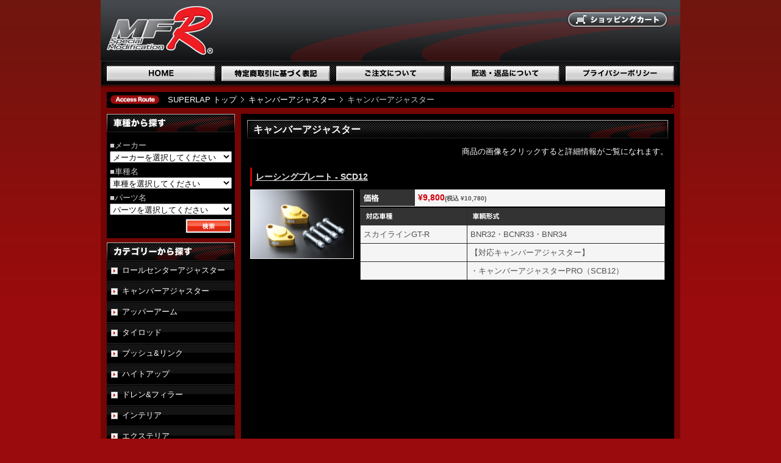

--- FILE ---
content_type: text/html; charset=UTF-8
request_url: https://www.superlap.jp/item_list/11/
body_size: 15302
content:
<!DOCTYPE html PUBLIC "-//W3C//DTD XHTML 1.0 Transitional//EN" "http://www.w3.org/TR/xhtml1/DTD/xhtml1-transitional.dtd">
<html xmlns="http://www.w3.org/1999/xhtml" xml:lang="ja" lang="ja">
<head>
<meta http-equiv="Content-Type" content="text/html; charset=utf-8" />
<meta http-equiv="Content-Script-Type" content="text/javascript" />
<title>キャンバーアジャスター - SUPERLAP - スポーツカー専用パーツブランド</title>
<meta name="keywords" content="ムーンフェイス,チューニング,サスペンション,ジオメトリー,ロールセンター,タイムアタック,ドリフト,サーキット,スーパーラップ,ゲンブ,玄武,MF-R,アーム,ジョイント,ブッシュ" />
<meta name="description" content="日本国内最高レベルのサスペンションパーツメーカー“ムーンフェイス”はジオメトリーチューニングの第一人者で理論に裏付けされた機能パーツは国内外から高い評価を受ける。オリジナルブランドMF-Rは海外でも有名" />
<link rel="stylesheet" href="https://www.moonface.co.jp/superlap/css/style.css" type="text/css" />
<link href="https://www.moonface.co.jp/superlap/css/print.css" rel="stylesheet" type="text/css" media="print" />
<link rel="shortcut icon" href="https://www.moonface.co.jp/superlap/images/favicon.ico" />
</head>
<body>
<div id="container">
<div id="header">
<h1><a href="https://www.superlap.jp/"> 国産スポーツ専用パーツブランド SUPERLAP</a></h1>
<ul>
<li id="navi1"><a href="https://www.superlap.jp/">ホーム</a></li>
<li id="navi2"><a href="https://www.superlap.jp/low_info/">特定商取引に基づく表記</a></li>
<li id="navi3"><a href="https://www.superlap.jp/conditions/">ご注文について</a></li>
<li id="navi4"><a href="https://www.superlap.jp/shipping/">配送・返品について</a></li>
<li id="navi5"><a href="https://www.superlap.jp/privacy/">プライバシーポリシー</a></li>
</ul>
<p id="headerCart"><a href="https://www.moonface.co.jp/cart.php?siteid=1">ショッピングカート</a></p>
</div>
<hr />
<ol class="pankuzu">
<li id="pankuzuHead"><a href="https://www.superlap.jp/">SUPERLAP トップ</a></li>
<li><a href="https://www.superlap.jp/item_category/52/">キャンバーアジャスター</a></li>
<li>キャンバーアジャスター</li>
</ol>
<hr /><style type="text/css">

.tax_dt{
	margin: 0 0 2px !important;
	padding-left: 95px !important;
	line-height: 26px !important;
	color: #D3000C !important;
	font-size: 14px !important;
	font-weight: bold !important;
	position: relative !important;
	background: #F5F5F5 !important;
	zoom: 1 !important;
}
.tax_span{
	width: 90px !important;
	height: 27px !important;
	line-height: 27px !important;
	text-indent: -9999px !important;
	display: block !important;
	position: absolute !important;
	top: 0 !important;
	left: 0 !important;
	background: url(http://www.superlap.jp/images/itemData_price2_normal.gif) no-repeat 0 0 !important;
}

</style>
<div id="item" class="contents">
<div id="main">
<h2><span>キャンバーアジャスター</span></h2>
<p id="itemList_top">商品の画像をクリックすると詳細情報がご覧になれます。</p>
<ul id="item_list">
<li>
<h3><a href="https://www.superlap.jp/item_detail/79/">レーシングプレート - SCD12</a></h3>
<dl>
<dt class="tax_dt"><span class="tax_span">販売価格（税込）：</span>&yen;9,800<font size="-2" color="#505050">(税込&nbsp;&yen;10,780)</font></dt>
<dd>
<table>
<tr>
<th class="searchResult_car">対応車種</th>
<th class="searchResult_type">車両型式</th>
</tr>
<tr>
<td>スカイラインGT-R</td>
<td>BNR32・BCNR33・BNR34</td>
</tr>
<tr>
<td></td>
<td>【対応キャンバーアジャスター】</td>
</tr>
<tr>
<td></td>
<td>・キャンバーアジャスターPRO（SCB12）</td>
</tr>
</table>
</dd>
</dl>
<p><a href="https://www.superlap.jp/item_detail/79/"><img src="https://www.moonface.co.jp/imgdb/item_data/s79-1.jpg" alt="レーシングプレート - SCD12" title="レーシングプレート - SCD12" /></a></p>
</li>
</ul>
</div>
<hr />
<div id="sub">
<div id="subSearch_car">
<h3>車種から探す</h3>
<form name="formleft" action="https://www.superlap.jp/item_search/" method="POST">
<input type="hidden" name="mode" value="jump">
<dl>
<dt>■メーカー</dt>
<dd>
<select name="maker" id="header_maker">
<option value="">メーカーを選択してください</option>
<option label="TOYOTA" value="1">TOYOTA</option>
<option label="NISSAN" value="2">NISSAN</option>
<option label="HONDA" value="3">HONDA</option>
<option label="MITSUBISHI" value="4">MITSUBISHI</option>
<option label="SUBARU" value="5">SUBARU</option>
<option label="MAZDA" value="6">MAZDA</option>
<option label="SUZUKI" value="7">SUZUKI</option>
<option label="汎用" value="8">汎用</option>
</select>
</dd>
<dt>■車種名</dt>
<dd>
<select name="types" id="header_types">
<option value="">車種を選択してください</option>
<option label="TOYOTA 汎用" value="53">TOYOTA 汎用</option>
<option label="NISSAN 汎用" value="60">NISSAN 汎用</option>
<option label="HONDA 汎用" value="64">HONDA 汎用</option>
<option label="MITSUBISHI 汎用" value="72">MITSUBISHI 汎用</option>
<option label="SUBARU 汎用" value="74">SUBARU 汎用</option>
<option label="MAZDA 汎用" value="78">MAZDA 汎用</option>
<option label="SUZUKI 汎用" value="80">SUZUKI 汎用</option>
<option label="180SX" value="55">180SX</option>
<option label="汎用" value="35">汎用</option>
<option label="86" value="144">86</option>
<option label="BRZ" value="143">BRZ</option>
<option label="CR-Z" value="139">CR-Z</option>
<option label="GT-R" value="58">GT-R</option>
<option label="MR-S" value="2">MR-S</option>
<option label="RX-7" value="76">RX-7</option>
<option label="RX-8" value="77">RX-8</option>
<option label="S2000" value="63">S2000</option>
<option label="アコード" value="62">アコード</option>
<option label="アルテッツア" value="46">アルテッツア</option>
<option label="インテグラ" value="5">インテグラ</option>
<option label="インプレッサ" value="73">インプレッサ</option>
<option label="クレスタ" value="50">クレスタ</option>
<option label="コルト" value="141">コルト</option>
<option label="シビック" value="6">シビック</option>
<option label="シルビア" value="54">シルビア</option>
<option label="スイフトスポーツ" value="79">スイフトスポーツ</option>
<option label="スカイライン" value="56">スカイライン</option>
<option label="スカイラインGT-R" value="57">スカイラインGT-R</option>
<option label="スープラ" value="51">スープラ</option>
<option label="ソアラ" value="52">ソアラ</option>
<option label="チェイサー" value="49">チェイサー</option>
<option label="フィットRS" value="45">フィットRS</option>
<option label="フェアレディZ" value="59">フェアレディZ</option>
<option label="マークII" value="47">マークII</option>
<option label="マークII系" value="48">マークII系</option>
<option label="マーチ15SR-A" value="3">マーチ15SR-A</option>
<option label="ランサーEVO IV" value="65">ランサーEVO IV</option>
<option label="ランサーEVO IX" value="70">ランサーEVO IX</option>
<option label="ランサーEVO V" value="66">ランサーEVO V</option>
<option label="ランサーEVO VI" value="67">ランサーEVO VI</option>
<option label="ランサーEVO VII" value="68">ランサーEVO VII</option>
<option label="ランサーEVO VIII" value="69">ランサーEVO VIII</option>
<option label="ランサーEVO X" value="71">ランサーEVO X</option>
<option label="ロードスター" value="75">ロードスター</option>
<option label="ヴィッツRS" value="1">ヴィッツRS</option>
</select>
</select>
</dd>
<dt>■パーツ名</dt>
<dd>
<select name="parts" id="header_parts">
<option value="">パーツを選択してください</option>
<option label="RCジョイント" value="3">RCジョイント</option>
<option label="キャンバーアジャスター" value="11">キャンバーアジャスター</option>
<option label="LAアダプター" value="32">LAアダプター</option>
<option label="タイロッド" value="5">タイロッド</option>
<option label="タイロッドエンド" value="6">タイロッドエンド</option>
<option label="ハードスタビリンクブッシュ" value="38">ハードスタビリンクブッシュ</option>
<option label="ショートスタビリンク" value="123">ショートスタビリンク</option>
<option label="アジャスタブルスタビリンク" value="124">アジャスタブルスタビリンク</option>
<option label="ハイトアップブロック" value="67">ハイトアップブロック</option>
<option label="ハイトアップスペーサー" value="68">ハイトアップスペーサー</option>
<option label="ドレン&amp;フィラーボルト" value="72">ドレン&amp;フィラーボルト</option>
<option label="チタンシフトノブ" value="42">チタンシフトノブ</option>
<option label="トレーリングフック" value="74">トレーリングフック</option>
<option label="ハイパフォーマンスグリース" value="114">ハイパフォーマンスグリース</option>
<option label="ヒートプロテクター" value="77">ヒートプロテクター</option>
<option label="リペアダストブーツ" value="96">リペアダストブーツ</option>
<option label="ボールジョイントプーラー" value="166">ボールジョイントプーラー</option>
<option label="SST" value="29">SST</option>
<option label="のぼり" value="137">のぼり</option>
<option label="ステッカー" value="97">ステッカー</option>
</select>
</select>
</dd>
</dl>
<p><input type="image" src="https://www.moonface.co.jp/superlap/images/btn_search_off.gif" alt="検索" /></p>
</form>
</div>
<hr />
<div id="subSearch_category">
<h3>カテゴリーから探す</h3>
<ul id="nav">
<li>
<a href="https://www.superlap.jp/item_category/1/">ロールセンターアジャスター</a>
<ul>
<li><a href="https://www.superlap.jp/item_list/3/">RCジョイント</a></li>
</ul>
</li>
<li>
<a href="https://www.superlap.jp/item_category/52/">キャンバーアジャスター</a>
<ul>
<li><a href="https://www.superlap.jp/item_list/11/">キャンバーアジャスター</a></li>
</ul>
</li>
<li>
<a href="https://www.superlap.jp/item_category/37/">アッパーアーム</a>
<ul>
<li><a href="https://www.superlap.jp/item_list/32/">LAアダプター</a></li>
</ul>
</li>
<li>
<a href="https://www.superlap.jp/item_category/2/">タイロッド</a>
<ul>
<li><a href="https://www.superlap.jp/item_list/5/">タイロッド</a></li>
<li><a href="https://www.superlap.jp/item_list/6/">タイロッドエンド</a></li>
</ul>
</li>
<li>
<a href="https://www.superlap.jp/item_category/3/">ブッシュ&リンク</a>
<ul>
<li><a href="https://www.superlap.jp/item_list/38/">ハードスタビリンクブッシュ</a></li>
<li><a href="https://www.superlap.jp/item_list/123/">ショートスタビリンク</a></li>
<li><a href="https://www.superlap.jp/item_list/124/">アジャスタブルスタビリンク</a></li>
</ul>
</li>
<li>
<a href="https://www.superlap.jp/item_category/5/">ハイトアップ</a>
<ul>
<li><a href="https://www.superlap.jp/item_list/67/">ハイトアップブロック</a></li>
<li><a href="https://www.superlap.jp/item_list/68/">ハイトアップスペーサー</a></li>
</ul>
</li>
<li>
<a href="https://www.superlap.jp/item_category/41/">ドレン&フィラー</a>
<ul>
<li><a href="https://www.superlap.jp/item_list/72/">ドレン&フィラーボルト</a></li>
</ul>
</li>
<li>
<a href="https://www.superlap.jp/item_category/4/">インテリア</a>
<ul>
<li><a href="https://www.superlap.jp/item_list/42/">チタンシフトノブ</a></li>
</ul>
</li>
<li>
<a href="https://www.superlap.jp/item_category/42/">エクステリア</a>
<ul>
<li><a href="https://www.superlap.jp/item_list/74/">トレーリングフック</a></li>
</ul>
</li>
<li>
<a href="https://www.superlap.jp/item_category/7/">Other</a>
<ul>
<li><a href="https://www.superlap.jp/item_list/114/">ハイパフォーマンスグリース</a></li>
<li><a href="https://www.superlap.jp/item_list/77/">ヒートプロテクター</a></li>
<li><a href="https://www.superlap.jp/item_list/96/">リペアダストブーツ</a></li>
<li><a href="https://www.superlap.jp/item_list/166/">ボールジョイントプーラー</a></li>
<li><a href="https://www.superlap.jp/item_list/29/">SST</a></li>
<li><a href="https://www.superlap.jp/item_list/137/">のぼり</a></li>
<li><a href="https://www.superlap.jp/item_list/97/">ステッカー</a></li>
</ul>
</li>
</ul>
</div>
<hr />
<ul id="subBtn">
<li><a href="http://www.excite-webtl.jp/world/english/web/?wb_url=https://www.superlap.jp/&wb_lp=JAEN" target="_blank"><img src="https://www.moonface.co.jp/superlap/images/subBtn_oversea.gif" alt="Oversea Customer" /></a></li>
</ul>
<hr />
<ul id="subBland">
<li><a href="http://www.moonface.co.jp/" target="_blank">moonface</a></li>
<li><a href="http://www.genb.jp/" target="_blank">Genb</a></li>
<li><a href="https://www.moonface.co.jp/superlap/contact_us/">お問い合わせ</a></li>
</ul>
</div>
<hr />
<div id="toTop">
<p><a href="#header">このページのトップへ</a></p>
</div>
</div>
</div>

<hr />

<div id="footer">
  <ul>
    <li id="footerNavi1"><a href="https://www.moonface.co.jp/">ホーム</a></li>
    <li id="footerNavi2"><a href="https://www.superlap.jp/low_info/">特定商取引に基づく表記</a></li>
    <li id="footerNavi3"><a href="https://www.superlap.jp/conditions/">ご注文について</a></li>
    <li id="footerNavi4"><a href="https://www.superlap.jp/shipping/">配送・返品について</a></li>
    <li id="footerNavi5"><a href="https://www.superlap.jp/privacy/">プライバシーポリシー</a></li>
  </ul>
  <hr />
	<address>Copyright c 2004-2026 MoonFace,Inc. All Rights Reserved.</address>
</div>

<script type="text/javascript" src="https://www.moonface.co.jp/superlap/js/heightLine.js"></script>
<script type="text/javascript" src="https://www.moonface.co.jp/superlap/js/jquery.js"></script>
<script type="text/javascript" src="https://www.moonface.co.jp/superlap/js/script.js"></script>
<script type="text/javascript" src="https://www.moonface.co.jp/superlap/js/headerleft_type.js"></script>
<script type="text/javascript" src="https://www.moonface.co.jp/superlap/js/jquery.droppy.js"></script>
<script type="text/javascript" src="https://www.moonface.co.jp/superlap/js/jquery.lightbox-0.5.js"></script>
<script type='text/javascript'>
$(function() {
	$('#nav').droppy({speed: 100});
});
</script>

<script type="text/javascript">
var gaJsHost = (("https:" == document.location.protocol) ? "https://ssl." : "http://www.");
document.write(unescape("%3Cscript src='" + gaJsHost + "google-analytics.com/ga.js' type='text/javascript'%3E%3C/script%3E"));
</script>
<script type="text/javascript">
try {
var pageTracker = _gat._getTracker("UA-13231935-3");
pageTracker._trackPageview();
} catch(err) {}</script>
</body>
</html>

--- FILE ---
content_type: text/css
request_url: https://www.moonface.co.jp/superlap/css/style.css
body_size: 658
content:
@import url(styleDefault.css); /* 初期設定項目 */
@import url(styleLayout.css); /* レイアウト設定 */
@import url(styleHeader.css); /* ヘッダ */
@import url(styleFooter.css); /*フッタ */
@import url(styleSub.css); /* サブ */
@import url(styleMenu.css); /* メニュー */

@import url(stylePage.css); /* ページ */
@import url(styleIndex.css); /* トップページ */
@import url(styleCart.css); /* カート */
@import url(styleItem.css); /* 商品関連 */
@import url(styleSuperlap.css); /* スーパーラップ用 */

/*@import url(lightbox.css);  lightbox */
@import url(jquery.lightbox-0.5.css); /* lightbox */



--- FILE ---
content_type: text/css
request_url: https://www.moonface.co.jp/superlap/css/print.css
body_size: 194
content:
@import url(style.css); /* 通常スタイルシート読み込み */

/* バージョン6以下のIEにのみ適用(zoomはIE5.5 6) */
* html body {_zoom:80%}

body {
	background:none;
}

--- FILE ---
content_type: text/css
request_url: https://www.moonface.co.jp/superlap/css/styleDefault.css
body_size: 3965
content:

/*
===== site　setting ===========================
*/

body {
	font-family:sans-serif;
	font-size:13px;
	color:#FFFFFF;
	background:#990B0C url(../images/bg_body.gif) repeat-x 0 0;
}

a:link{
	color:#FFFFFF;
	text-decoration:none;
}

a:visited{
	color:#FFFFFF;
	text-decoration:none;
}

a:hover{
	color:#FFFFFF;
	text-decoration:underline;
}

a:active{
	color:#FFFFFF;
	text-decoration:underline;
}

.hissu {
	padding:1px 2px;
	line-height:1;
	color:#FFFFFF;
	font-size:10px;
	font-weight:normal;
	background:#FF0000;
}

.err {
	font-size:12px;
	color:#ff5500;
}


a:hover img{
	filter:alpha(opacity=80);
	opacity:0.8;
}


/*  
===========================================================  
 2009/12/07更新
 
 reset CSS version:1.1c
 
 
 1: basic setting
 2: link setting
 3: form setting
 4: about clearfix
===========================================================  
*/  


/*
===== 1: basic setting ===========================
*/


html {
	margin:0;
	padding:0;
}


body {
	text-align:center;
	/*font-family:'ＭＳ Ｐゴシック',Osaka,sans-serif;*/
	font-family:"MS UI Gothic","ＭＳ Ｐゴシック",Osaka,sans-serif;
	font-family:Meiryo,Osaka,'ＭＳ Ｐゴシック',sans-serif;
	/*letter-spacing:1px;*/
}

body ,div ,dl ,dt ,dd ,ul ,ol ,li ,
h1 ,h2 ,h3 ,h4 ,h5 ,h6 ,
form ,fieldset ,input ,textarea ,
table ,p ,th ,td {
	margin:0;
	padding:0;
	text-decoration: none;
	font-style:normal;
}
	
h1, h2, h3, h4, h5, h6,
div, p, pre, ul, ol, dl, dt, dd,
address, form, blockquote{
	margin:0;
	padding:0;
	display:block;
	line-height:1.8;
	font-weight:normal;
	text-align:left;
}

table {
	border-collapse:collapse;
	border-spacing:0;
	empty-cells:show;
}

th, td {
	padding:0;
	text-align:left;
	border:none;
}

hr {
	display:none;
}

ul, ol {
	list-style:none;
	text-align:justify;
	text-justify:inter-ideograph;
}

ul li,
ol li {
	list-style:none;
}

address, caption, cite, code, dfn, strong, em, th, var {
	font-weight:normal;
	font-style:normal;
}

strong {
	font-weight:bold;
}

img {
	vertical-align:bottom;
}

fieldset ,img {
	border:0;
}

select option{
	padding:0 5px;
}

p {
	text-align:justify;
	text-justify:inter-ideograph;
}

/*
===== 2: link setting ===========================
*/

a {
	cursor:pointer;
}



/*
===== 3: form setting ===========================
*/

button, fieldset, form, input, label, legend, select, textarea {   
	margin:0;   
	padding:0;   
	font-family:inherit;   
	font-size:100%;   
	font-style:inherit;   
	font-weight:inherit;   
	vertical-align:middle;   
}

select {
	padding:0;
}

input {   
	padding:0.1em;   
	line-height:1.2;   
	vertical-align:middle;   
}

textarea {
	padding:0.1em;
	line-height:1.4;
}
  
input[type="checkbox"], 
input[type="radio"] {
	vertical-align:middle;
}

input[type="submit"] {
	padding:0.1em;
}

/* --------for IE6------------------------------------------------- 


	
------------------------------------------------------------------*/  

* html input {
	padding:0.1em;
}
  
* html input.checkbox,
* html input.radio {
	vertical-align:-0.15em;
}
  
* html input.submit {
	line-height:1.2;
	padding-top:0.2em;
}
 
* html select {
	vertical-align:-0.2em;
}

/* for IE7 */
*+html input {
	padding:0.1em;
}
  
*+html input.submit {
	line-height:1.2;
	padding-top:0.2em;
}
  
*+html select {
	vertical-align:-0.2em;
}

/* for Safari3 */  
html:not(:only-child:only-child) input {
    padding:0;
    vertical-align:baseline;
}
  
html:not(:only-child:only-child) input[type="checkbox"],   
html:not(:only-child:only-child) input[type="radio"] {
	vertical-align:baseline;
}
  
html:not(:only-child:only-child) select {
    vertical-align:0.1em;
}


/*
===== 4: about clearfix ===========================
*/







--- FILE ---
content_type: text/css
request_url: https://www.moonface.co.jp/superlap/css/styleLayout.css
body_size: 2173
content:
/* ==================== レイアウト ==================== */

#container {
	margin:0 auto;
	padding-bottom:10px;
	width:950px;
	background:#740505 url(../images/header.gif) no-repeat 0 0;
}



/* ------------------------------

1: ヘッダー

------------------------------ */


#header {
	margin:0 auto 6px;
	width:950px;
	height:145px;
	position:relative;
}

/* clearfix --------------------*/
#header:after {
	content: ".";
	height: 0;
	visibility: hidden;
	display: block;
	clear: both;
}

#header { display: inline-block; }
/* Mac版IEを除外 \*/
#header { display: block; }
/* */
/* -------------------- clearfix */






/* ------------------------------

2: フッター

------------------------------ */


#footer {
	margin:0 auto 15px;
	width:950px;
	height:25px;
	color:#232323;
	clear:both;
	font-size:0;
	background:url(../images/footer.gif) no-repeat 0 0;
}

#footer address {
	text-align:right;
	font-style:normal;
}



/* ------------------------------

3: コンテンツ

------------------------------ */

.contents {
	margin:0 auto;
	width:930px;
	position:relative;
	background:url(../images/contents_back.gif) repeat-y 0 0;
}


/* clearfix --------------------*/
.contents:after {
	content: ".";
	height: 0;
	visibility: hidden;
	display: block;
	clear: both;
}

.contents { display: inline-block; }
/* Mac版IEを除外 \*/
.contents { display: block; }
/* */
/* -------------------- clearfix */



/* ------------------------------

4: メインコンテンツ

------------------------------ */

#main {
	margin:0;
	padding:10px 10px 20px;
	width:690px;
	float:right;
	/*background:#000000;*/
}


/* clearfix --------------------*/
#main:after {
	content: ".";
	height: 0;
	visibility: hidden;
	display: block;
	clear: both;
}

#main { display: inline-block; }
/* Mac版IEを除外 \*/
#main  { display: block; }
/* */
/* -------------------- clearfix */



/* ------------------------------

5: サブコンテンツ

------------------------------ */
#sub {
	padding:0 0 5px;
	width:210px;
	float:left;
	/*background:url(../images/sub_bottom.gif) no-repeat 0 100%;*/
}



#toTop {
	position: absolute;
    bottom: 0px;
    left: 240px;
}


--- FILE ---
content_type: text/css
request_url: https://www.moonface.co.jp/superlap/css/styleHeader.css
body_size: 2910
content:
@charset "shift_jis";


#header h1 {
	width:450px;
	height:100px;
	line-height:100px;
	text-indent:-9999px;
}

#header h1 a {
	width:450px;
	height:100px;
	display:block;
	font-size:0;
}


#header ul {
	padding:8px 0 0 10px;
	width:940px;
	height:37px;
	/*background:url(../images/navi.gif) no-repeat 0 0;*/
}

/* clearfix --------------------*/
#header ul:after {
	content: ".";
	height: 0;
	visibility: hidden;
	display: block;
	clear: both;
}

#header ul { display: inline-block; }
/* Mac迚�IE繧帝勁螟� \*/
#header ul { display: block; }
/* */
/* -------------------- clearfix */

#header li {
	margin-right:10px;
	width:178px;
	height:25px;
	line-height:25px;
	text-indent:-9999px;
	float:left;
	display:inline;
}

#header li a {
	width:178px;
	height:25px;
	display:block;
	font-size:0;
}


li#navi1 a:hover {
	background:url(../images/navi.gif) no-repeat 0 0;
}

li#navi2 a:hover {
	background:url(../images/navi.gif) no-repeat -188px 0;
}

li#navi3 a:hover {
	background:url(../images/navi.gif) no-repeat -376px 0;
}

li#navi4 a:hover {
	background:url(../images/navi.gif) no-repeat -564px 0;
}

li#navi5 a:hover {
	background:url(../images/navi.gif) no-repeat -752px 0;
}






#headerCart {
	width:164px;
	height:26px;
	line-height:26px;
	text-indent:-9999px;
	position:absolute;
	top:20px;
	left:766px;
}

#headerCart a {
	width:164px;
	height:26px;
	display:block;
	font-size:0;
}

/*#headerCart a:hover {
	background:url(../images/header.gif) no-repeat -596px -111px;
}*/

/** html #headerCart a:hover {
	background:url(../images/header.gif) no-repeat -574px -174px;
}

*:first-child+html #headerCart a:hover {
	background:url(../images/header.gif) no-repeat -574px -174px;
}*/




#headerCheckout {
	width:164px;
	height:26px;
	line-height:27px;
	text-indent:-9999px;
	position:absolute;
	top:60px;
	left:766px;
}

#headerCheckout a {
	width:164px;
	height:26px;
	display:block;
	font-size:0;
}

/*#headerCheckout a:hover {
	background:url(../images/header.gif) no-repeat -728px -111px;
}*/

/*
* html #headerCheckout a:hover {
	background:url(../images/header.gif) no-repeat -715px -174px;
}

*:first-child+html #headerCheckout a:hover {
	background:url(../images/header.gif) no-repeat -715px -174px;
}
*/



#navi {
	margin:0 auto;
	width:950px;
	height:55px;
}

/* clearfix --------------------*/
#navi:after {
	content: ".";
	height: 0;
	visibility: hidden;
	display: block;
	clear: both;
}

#navi { display: inline-block; }
/* Mac迚�IE繧帝勁螟� \*/
#navi { display: block; }
/* */
/* -------------------- clearfix */

#navi li {
	width:158px;
	height:55px;
	line-height:55px;
	text-indent:-9999px;
}


#navi li a {
	width:158px;
	height:55px;
	display:block;
	font-size:0;
}



















--- FILE ---
content_type: text/css
request_url: https://www.moonface.co.jp/superlap/css/styleFooter.css
body_size: 1469
content:
/* ==================== フッター ==================== */



/* ------------------------------

 フッターメニュー

------------------------------ */
#footer ul {
	margin:0 0 0 480px;
	padding:3px 0 0;
	width:470px;
}

/* clearfix --------------------*/
#footer ul:after {
	content: ".";
	height: 0;
	visibility: hidden;
	display: block;
	clear: both;
}

#footer ul { display: inline-block; }
/* Mac版IEを除外 \*/
#footer ul { display: block; }
/* */
/* -------------------- clearfix */


#footer li {
	margin:0 5px 0 0;
	height:19px;
	float:left;
	display:inline;
	line-height:19px;
	text-indent:-9999px;
}

#footer li a {
	height:19px;
	display:block;
	font-size:0;
}

#footer li#footerNavi1 ,
#footer li#footerNavi1 a {
	width:61px;
}

#footer li#footerNavi2 ,
#footer li#footerNavi2 a {
	width:117px;
}

#footer li#footerNavi3 ,
#footer li#footerNavi3 a {
	width:81px;
}

#footer li#footerNavi4 ,
#footer li#footerNavi4 a {
	width:91px;
}

#footer li#footerNavi5 ,
#footer li#footerNavi5 a {
	width:91px;
}


#footer li a:hover {
	background:#FFFFFF;
	filter:alpha(opacity=20);
	opacity:0.2;
}




/* ========== 住所 ========== */

#footerMain address {
	position:absolute;
	top:35px;
	right:38px;
	line-height:1.4;
	text-align:right;
	font-size:10px;
	color:#ffffff;
}





/* ========== copyright ========== */

#footer address {
	display:none;
}

--- FILE ---
content_type: text/css
request_url: https://www.moonface.co.jp/superlap/css/styleSub.css
body_size: 4262
content:
/* ------------------------------

 サブ

------------------------------ */





/* ========== 車種から探す ========== */

#subSearch_car {
	padding:0 0 7px;
	background:#000000;
	border-bottom:7px solid #740505;
}

#subSearch_car h3 {
	margin:0 0 12px;
	width:210px;
	height:30px;
	line-height:30px;
	text-indent:-9999px;
	background:url(../images/subSearch_car_title.gif) no-repeat 0 0;

}

#subSearch_car dl {
	margin: auto;
	width:200px;
}

#subSearch_car dt {
	color:#CDCDCD;
	line-height:1.5;
}

#subSearch_car dd {
	margin:0 0 5px;
}

#subSearch_car dd select {
	width:100%;
}

#subSearch_car p {
	margin:0 auto;
	width:200px;
	text-align:right;
}





/* ========== カテゴリーから探す ========== */

#subSearch_category {
	padding:0 0 7px;
	background:#000000;
	border-bottom:7px solid #740505;
}


#subSearch_category h3 {
	width:210px;
	height:30px;
	line-height:30px;
	text-indent:-9999px;
	background:url(../images/subSearch_category_title.gif) no-repeat 0 0;
}

#subSearch_category dt {
	min-height:34px;
	height:auto !important;
	height:34px;
	background:url(../images/subSearch_cate_list_back.gif) repeat-x 0 0;
}

#subSearch_category dt.selected {
	background:url(../images/subSearch_cate_list_back2.gif) repeat-x 0 0;
	border-right:1px solid #000000;
	border-left:1px solid #000000;
}


#subSearch_category dt a ,
#subSearch_category dt span {
	padding:0 0 0 25px;
	display:block;
	line-height:32px;
	color:#FFFFFF;
	/*text-decoration:underline;*/
	background: url(../images/list1.gif) no-repeat scroll 7px 50%;
}

#subSearch_category dt a:hover {
	/*text-decoration:none;*/
	background: url(../images/list2.gif) no-repeat scroll 10px 50%;
}

#subSearch_category dt.selected span {
	background: url(../images/list2.gif) no-repeat scroll 10px 50%;
	color:#FFFFFF;
	/*text-decoration:none;*/
}



#subSearch_category dd {
	background:#262626;
	border-right:1px solid #000000;
	border-left:1px solid #000000;
}

#subSearch_category dd a ,
#subSearch_category dd span {
	padding:0 0 0 25px;
	display:block;
	line-height:32px;
	color:#E6E6E6;
	/*text-decoration:underline;*/
	background:url(../images/list4.gif) no-repeat 14px 50%;
}

#subSearch_category dd a:hover ,
#subSearch_category dd span {
	/*text-decoration:none;*/
	background:url(../images/list3.gif) no-repeat 14px 50%;
}




/* ========== ボタン ========== */

#subBtn {
	margin:0 auto;
	padding:7px 0;
	width:210px;
	background:#000000;
	border-bottom:7px solid #740505;
}

#subBtn li {
	margin:0 auto;
	padding:0 0 5px;
	text-align:center;
	/*text-indent:-9999px;*/
}


#subBtn a:hover img {
	filter:alpha(opacity=100);
	opacity:1;
}




/*
li#subBtn_pdf {
	width:176px;
	height:41px;
	line-height:41px;
	background:url(../images/subBtn_pdf.gif) no-repeat 0 0;
}

li#subBtn_pdf a {
	width:176px;
	height:41px;
	display:block;
	font-size:0;
}

li#subBtn_pdf a:hover {
	background:url(../images/subBtn_pdf.gif) no-repeat 100% 0;
}



li#subBtn_geo {
	width:172px;
	height:90px;
	line-height:90px;
	background:url(../images/subBtn_geo.gif) no-repeat 0 0;
}

li#subBtn_geo a {
	width:172px;
	height:90px;
	display:block;
	font-size:0;
}

li#subBtn_geo a:hover {
	background:url(../images/subBtn_geo.gif) no-repeat 100% 0;
}

li#subBtn_geo2 {
	display:none;
}

li#subBtn_oversea {
	width:174px;
	height:52px;
	line-height:52px;
	background:url(../images/subBtn_oversea.gif) no-repeat 0 0;
}

li#subBtn_oversea a {
	width:174px;
	height:52px;
	display:block;
	font-size:0;
}

li#subBtn_genb {
	width:176px;
	height:80px;
	line-height:80px;
	background:url(../images/subBtn_genb.gif) no-repeat 0 0;
}

li#subBtn_genb a {
	width:176px;
	height:80px;
	display:block;
	font-size:0;
}

*/


/* ========== ブランドリンク ========== */

#subBland {
	margin:0 0 0;
	padding:7px 30px 0;
	background:#000000;
}

#subBland li a {
	width:auto;
	display:block;
	padding-left:8px;
	background:url(../images/list4.gif) no-repeat 0 50%;
}

#subBland li a:hover {
	background:url(../images/list3.gif) no-repeat 0 50%;
}






--- FILE ---
content_type: text/css
request_url: https://www.moonface.co.jp/superlap/css/styleMenu.css
body_size: 2839
content:
/* ------------------------------

 サブ

------------------------------ */





/* ========== カテゴリーから探す ========== */

#subSearch_category {
	margin-bottom:7px;
	padding:0 0 7px;
	background:#000000;
	/*border-bottom:7px solid #740505;*/
}


#subSearch_category h3 {
	width:210px;
	height:30px;
	line-height:30px;
	text-indent:-9999px;
	background:url(../images/subSearch_category_title.gif) no-repeat 0 0;
}







/* Basic code - don't modify */
 
 #nav { display: block; margin: 0; padding: 0; position: relative; }
  #nav li { display: block; list-style: none; margin: 0; padding: 0; /*float: left;*/ position: relative; }
  #nav a { display: block; }
  #nav ul { display: none; position: absolute; left: 210px; margin: 0; padding: 0; }
  * html #nav ul { line-height: 0; } /* IE6 "fix" */
  	#nav ul a { zoom: 1; } /* IE6/7 fix */
    #nav ul li { float: none; }
    #nav ul ul { top: 0; }
    
/* Essentials - configure this */

#nav ul { width: 210px; }
#nav ul ul { left: 131px; }

/* Everything else is theming */
 
#nav *:hover { background-color: none; }
/*#nav a { border-right: 1px solid white; color: white; font-size: 12px; padding: 6px; line-height: 1; }*/
  #nav li.hover a { background-color: #5E5A5A; }
  #nav ul { top: 0; }
    #nav ul li a { background-color: #5E5A5A; }

   #nav ul a { border-bottom: 1px solid white; border-right: none; opacity: 0.9; filter: alpha(opacity=90); }
/* #nav ul a { border-bottom: none; } - I also needed this for IE6/7 */





#nav li {
	min-height:34px;
	height:auto !important;
	height:34px;
	background:url(../images/subSearch_cate_list_back.gif) repeat-x 0 0;
}

#nav li { /vertical-align:top; }

#nav li.selected {
	background:url(../images/subSearch_cate_list_back2.gif) repeat-x 0 0;
	border-right:1px solid #000000;
	border-left:1px solid #000000;
}


#nav li a ,
#nav li span {
	padding:0 0 0 25px;
	display:block;
	line-height:32px;
	color:#FFFFFF;
	/*text-decoration:underline;*/
	background: url(../images/list1.gif) no-repeat scroll 7px 50%;
}

#nav li a:hover {
	/*text-decoration:none;*/
	background: url(../images/list2.gif) no-repeat scroll 10px 50%;
}

#nav li.selected span {
	background: url(../images/list2.gif) no-repeat scroll 10px 50%;
	color:#FFFFFF;
	/*text-decoration:none;*/
}







#nav li li {
	background:#262626;
	border-right:1px solid #000000;
	border-left:1px solid #000000;
}

#nav li li a ,
#nav li li span {
	padding:0 0 0 25px;
	display:block;
	line-height:32px;
	color:#E6E6E6;
	/*text-decoration:underline;*/
	background:url(../images/list4.gif) no-repeat 14px 50%;
}

#nav li li a:hover ,
#nav li li span {
	/*text-decoration:none;*/
	background:url(../images/list3.gif) no-repeat 14px 50%;
}


--- FILE ---
content_type: text/css
request_url: https://www.moonface.co.jp/superlap/css/stylePage.css
body_size: 5862
content:
/*--------------- 共通設定 --------------------
	1:ぱんくず
	2:タイトル
	3:フォームバナー
	4:テーブル
	5:日付
	6:強調リンク（赤字）
	7:このページのトップ
--------------------------------------------------*/

/*-------------------- 1:ぱんくず --------------------*/
ol.pankuzu {
	margin:0 auto 10px;
	padding:0 20px 0 100px;
	width:810px;
	min-height:20px;
	height:auto !important;
	height:20px;
	clear:both;
	line-height:1;
	text-indent:-100px;
	color:#CCCCCC;
	background:#000 url(../images/pankuzu.gif) no-repeat 100% 100%;
}

ol.pankuzu li {
	margin:0 0 0 0;
	display:inline;
	line-height:2;
}

ol.pankuzu li a {
	margin:0;
	padding:0 15px 0 0;
	/*text-decoration:underline;*/
	background:url(../images/topicspath.gif) no-repeat 100% 50%;
}

ol.pankuzu li a:hover {
	/*text-decoration:none;*/
}


ol.pankuzu li#pankuzuHead {
	padding:0 0 0 100px;
	background:url(../images/pankuzuHead.gif) no-repeat 0 50%; 
}


/*-------------------- 2:タイトル --------------------*/


.contents h2 {
	margin:0 auto 12px;
	padding:0 0 0;
	width:680px;
	font-size:16px;
	color:#FFFFFF;
	border-bottom:2px solid #313131;
}

#brand h2 {
	background:url(../images/brand_title.gif) no-repeat 0 0;
}

#products h2 {
	background:url(../images/dealers_title.gif) no-repeat 0 0;
}

#company h2 {
	background:url(../images/company_title.gif) no-repeat 0 0;
}

#partner h2 {
	background:url(../images/partner_title.gif) no-repeat 0 0;
}

#search_result h2 {
	width:555px;
	height:38px;
	line-height:38px;
	background:url(../images/searchResult_title.gif) no-repeat 0 0;
}

#information h2 {
	width:690px;
	font-weight:bold;
}

#formmail h2 {
	width:690px;
	height:30px;
	line-height:30p;
	text-indent:-9999px;
	background:url(../images/formmail_title.gif) no-repeat 0 0;
	border:none;
}

#guide h2 {
	width:690px;
	height:30px;
	line-height:30p;
	text-indent:-9999px;
	background:url(../images/guide_title.gif) no-repeat 0 0;
	border:none;
}

#geo h2 {
	margin:0;
	width:690px;
	height:70px;
	line-height:70p;
	text-indent:-9999px;
	background:url(../images/geo_title.gif) no-repeat 0 0;
	border:none;
}

#sitemap h2 {
	width:690px;
	height:30px;
	line-height:30p;
	text-indent:-9999px;
	background:url(../images/sitemap_title.gif) no-repeat 0 0;
	border:none;
}




/*-------------------- 3:フォームバナー --------------------*/
p#pageFormBanner{
	padding-bottom:70px;
	margin:0 auto 0;
	width:630px;
	height:160px;
	text-indent:-9999px;
}

p#pageFormBanner a{
	width:630px;
	height:160px;
	display:block;
	background:url(../images/pageFormBan.jpg) no-repeat 0 0;
}

/*-------------------- 4:テーブル --------------------*/
table {
	width:100%;
	/*border:1px solid #CCCCCC;*/
}

th ,
td {
	padding:5px;
	line-height:1.5;
	color:#505050;
	border:1px solid #2B2B2B;
	background:#F5F5F5 ;
}

th {
	vertical-align:middle;
	font-weight:bold;
	color:#FFFFFF;
	background:#3C3C3C;
	border:1px solid #2B2B2B;
}

td a {
	text-decoration:underline !important;
}


td a:hover {
	text-decoration:none !important;
}


/*-------------------- 5:日付 --------------------*/

.date {
	margin:0 0 20px;
	text-align:right;
}

/*-------------------- 6:強調リンク（赤） --------------------*/

.pageLinks a {
	padding-left:15px;
	color:#FF0000 !important;
	font-size:14px;
	background:url(../images/arrow05.gif) no-repeat 0 50%;
}

/*-------------------- 7:このページのトップ --------------------*/

p#toTop {
	width:690px;
	height:20px;
	text-indent:-9999px;
	clear:both;
	position:absolute;
	bottom:0;
	right:0;
}

p#toTop a {
	margin-left:auto;
	margin-right:10px;
	width:94px;
	height:14px;
	display:block;
	font-size:0;
	background:url(../images/toTop.gif) 0 0 no-repeat;
	filter:alpha(opacity=60);
	opacity:0.6;
}

p#toTop a:hover {
	filter:alpha(opacity=100);
	opacity:1;
}



/* ------------------------------

  ページお問い合わせバナー

------------------------------ */

dl#pageFormmail_link {
	margin:0 auto;
	width:660px;
	height:140px;
	position:relative;
}

#business dl#pageFormmail_link ,
#disclaimer dl#pageFormmail_link {
	background:url(../images/business_formmail.gif) no-repeat 0 0;
}

#recruit dl#pageFormmail_link {
	background:url(../images/recruit_formmail.gif) no-repeat 0 0;
}


dl#pageFormmail_link dt {
	display:none;
}

dl#pageFormmail_link dd {
	width:232px;
	height:40px;
	line-height:40px;
	text-indent:-9999px;
	position:absolute;
	top:72px;
	right:100px;
}

#recruit dl#pageFormmail_link dd {
	top:49px;
	right:91px;
}

dl#pageFormmail_link dd a {
	width:232px;
	height:40px;
	display:block;
	font-size:0;
}

dl#pageFormmail_link dd a:hover {
	background:#FFFFFF;
	filter:alpha(opacity=60);
	opacity:0.6;
}





/* ------------------------------

  pdfダウンロード（共通）

------------------------------ */
#pdfDownload {
	margin:0;
	/*width:319px;*/
	padding:11px 0 11px 57px;
	clear:both;
	min-height:37px;
	height:auto !important;
	height:37px;
	border:2px solid #d1dce2;
	background:#f6f6f6 url(../images/icon_pdf.png) no-repeat 8px 50%;
	zoom:1;
}

/** html #pdfDownload {
behavior: expression(
this.style.behavior || (
this.style.filter = "progid:DXImageTransform.Microsoft.AlphaImageLoader(sizingMethod=crop,src='"+this.currentStyle.getAttribute("backgroundImage").slice(5,-2)+"')",
this.style.backgroundImage = "none",
this.style.behavior = "none"
)
);
}*/

#pdfDownload li {
}

#pdfDownload li a {
	text-decoration:underline;
	color:#333333;
	font-weight:bold;
}

#pdfDownload li a:hover {
	text-decoration:none;
	color:#333333;
}


--- FILE ---
content_type: text/css
request_url: https://www.moonface.co.jp/superlap/css/styleIndex.css
body_size: 3382
content:
/* ==================== トップページ ==================== */

#index h2 {
	display:none;
}



#IndexImg {
	margin:0 auto 20px;
	padding:0;
	width:690px;
	height:252px;
	text-align:center;
	position:relative;
}


#topImg {
	padding:0;
	width:690px;
	height:252px;
	text-align:center;
	position:absolute;
	z-index:100;
}

#topImg #slideshow {
	width:690px;
	height:252px;
	position:absolute;
	top:0;
	left:0;
	z-index:10;
}


#slideshow { position:relative; width:690px; height:252px; }
#slideshow img { position:absolute; top:0; left:0; z-index:8; }
#slideshow img.active { z-index:10; }
#slideshow img.last-active { z-index:9; }




/* ========== トップページ お知らせ ========== */

#indexTopics {
	margin:0 auto 30px;
	width:690px;
}

#indexTopics h3 {
	margin: 0 0 13px;
	width:690px;
	height:30px;
	line-height:30px;
	text-indent:-9999px;
	background:url(../images/indexTopics_title.gif) 0 0 no-repeat;
}

#indexTopics dl {
	margin:0 auto;
	height:6em;
	overflow:auto;
}

#indexTopics dt {
	clear:left;
	float:left;
	padding-left:20px;
	width:80px;
	color:#EEEEEE;
	background:url(../images/list3.gif) no-repeat 10px 50%;
}

#indexTopics dd {
	padding-left:80px;
	padding-bottom:7px;
}











/* ========== トップページ 新商品 ========== */

#indexNewitem {
	margin:0 auto 10px;
	width:690px;
}

#indexNewitem h3 {
	margin: 0 0 10px;
	width:690px;
	height:30px;
	line-height:30px;
	text-indent:-9999px;
	background:url(../images/indexNewitem_title.gif) 0 0 no-repeat;
}

#indexNewitem ul {
	margin-right:-10px;
	width:700px;
}

/* clearfix --------------------*/
#indexNewitem ul:after {
	content: ".";
	height: 0;
	visibility: hidden;
	display: block;
	clear: both;
}

#indexNewitem ul { display: inline-block; }
/* Mac版IEを除外 \*/
#indexNewitem ul { display: block; }
/* */
/* -------------------- clearfix */

#indexNewitem li {
	margin:0 10px 0 0;
	padding:0;
	width:160px;
	float:left;
	display:inline;
	text-align:center;
	background:url(../images/indexNewitem_back.gif);
	border:1px solid #2B2B2B;
}

#indexNewitem .indexNewitemTop {
	padding:5px 0;
}


#indexNewitem .indexNewitemImg {
	margin:0 auto 5px;
	width:120px;
	border:1px solid #D0D0D0;
	background:#FFFFFF;
}

#indexNewitem .indexNewitemImg img {
	width:120px;
}

#indexNewitem .indexNewitemName {
	padding:0 10px;
	width:140px;
	line-height:1.3;
	display:table-cell;
	vertical-align:middle;
	text-align:center;
	font-weight:bold;
}

* html #indexNewitem .indexNewitemName {
	display:inline-block;
	zoom:1;
	width:auto;
}

*:first-child+html #indexNewitem .indexNewitemName {
	display:inline-block;
	zoom:1;
	width:auto;
}

#indexNewitem p a {
	text-decoration:underline;
}

#indexNewitem p a:hover {
	text-decoration:none;
}




#indexNewitem dl {
	border-top:1px solid #000000;
}

#indexNewitem dt {
	padding:2px;
	text-align:center;
	color:#999999;
	font-size:11px;
	font-weight:bold;
	border-top:1px solid #2B2B2B;
}

#indexNewitem dd {
	padding:3px;
	text-align:center;
	color:#505050;
	background:#F5F5F5;
	border-top:1px solid #2B2B2B;
}

#indexNewitem dd.price {
	color:#FFFFFF;
	background:#F5F5F5 url(../images/indexNewitem_back2.gif) repeat-x 0 100%;
}

--- FILE ---
content_type: text/css
request_url: https://www.moonface.co.jp/superlap/css/styleCart.css
body_size: 5597
content:
/* ------------------------------

 カート

------------------------------ */


.cartBox {
	margin:0 auto;
	width:591px;
}



/* ========== カートトップ ========== */

#cart main {
}

#cart_top h2 {
	margin-bottom:10px;
	width:591px;
	height:18px;
	line-height:18px;
	text-indent:-9999px;
	background:url(../images/cart_title.gif) no-repeat 0 100%;
	border:none;
}

#cart_top h3 {
	font-size:12px;
}


.cartList {
	margin:0 auto 30px;
}

.cartList h4 {
	padding:3px;
	font-size:12px;
	font-weight:bold;
	color:#FFFFFF;
	background:#3C3C3C;
	border:1px solid #CCCCCC;
	border-bottom:none;
}

.cartList th {
	background:#505050;
}

.cartPrice {
	font-weight:bold;
	text-align:right;
}

.cartPrice strong {
	color:#D00000;
}

.cartTotal {
	font-weight:bold;
	text-align:right;
	color:#D00000;
}

.cartNum {
	text-align:center;
}


.cartSend {

}

.cartSend h2 {
	font-size:24px;
	text-align:center;
	font-weight:bold;
}

.cartSend p {
	margin:0 0 30px;
	text-align:center;
}



.cartBtn {
	padding:10px;
	text-align:center;
}










#cartPass {
	margin:0 -15px 30px 0px;
	width:606px;
}

/* clearfix --------------------*/
#cartPass:after {
	content: ".";
	height: 0;
	visibility: hidden;
	display: block;
	clear: both;
}

#cartPass { display: inline-block; }
/* Mac版IEを除外 \*/
#cartPass { display: block; }
/* */
/* -------------------- clearfix */

.cartPassBox {
	margin:0 15px 0 0;
	width:286px;
	float:left;
	display:inline;
	border:1px solid #CCCCCC;
}

.cartPassBox h4 {
	padding:5px;
	font-size:12px;
	font-weight:bold;
	color:#FFFFFF;
	background:#505050;
}

.cartPassBox p {
	padding:5px;
}

.cartPassBox table ,
.cartPassBox th ,
.cartPassBox td {
	border:none;
	background:none;
}

.cartPassBox th {
	color:#5B5B5B;
}







/* ========== カートメイン ========== */

#cart {
	margin:0 auto;
	width:820px;
	background:url(../images/full_back_body.gif) repeat-y 0 0;
}

#cartHead {
	margin:0 0 30px;
	padding:5px 0 0;
	background:url(../images/full_back_top.gif) no-repeat 0 0;
}

#cart p#toTop {
	width:820px;
	background:url(../images/full_back_bottom.gif) no-repeat 0 100%;
}

.cartCont {
	margin:0 auto;
	width:591px;
	clear:both;
}

.cartContText {
	margin:0 0 15px;
}



#progressTracker {
	margin:0 auto;
	width:730px;
	height:70px;
}

/* clearfix --------------------*/
#progressTracker dl:after {
	content: ".";
	height: 0;
	visibility: hidden;
	display: block;
	clear: both;
}

#progressTracker dl { display: inline-block; }
/* Mac版IEを除外 \*/
#progressTracker dl { display: block; }
/* */
/* -------------------- clearfix */

#progressTracker dt {
	margin:0;
	padding:0;
	width:730px;
	height:30px;
	line-height:30px;
	text-indent:-9999px;
	background:url(../images/progressTracker_title.gif) no-repeat 0 0;
}


#progressTracker dd {
	margin:0;
	padding:0;
	width:150px;
	height:40px;
	line-height:40px;
	text-indent:-9999px;
	float:left;
	display:inline;
}

dd#progressTracker1 {
	background:url(../images/progressTracker.gif) no-repeat 0 0;
}
dd#progressTracker2 {
	background:url(../images/progressTracker.gif) no-repeat -150px 0;
}
dd#progressTracker3 {
	background:url(../images/progressTracker.gif) no-repeat -300px 0;
}
dd#progressTracker4 {
	background:url(../images/progressTracker.gif) no-repeat -450px 0;
}
dd#progressTracker5 {
	width:130px;
	background:url(../images/progressTracker.gif) no-repeat -600px 0;
}


#progressTracker dd strong {
	width:150px;
	height:40px;
	display:block;
}

dd#progressTracker1 strong {
	background:url(../images/progressTracker.gif) no-repeat 0 -40px;
}
dd#progressTracker2 strong {
	background:url(../images/progressTracker.gif) no-repeat -150px -40px;
}
dd#progressTracker3 strong {
	background:url(../images/progressTracker.gif) no-repeat -300px -40px;
}
dd#progressTracker4 strong {
	background:url(../images/progressTracker.gif) no-repeat -450px -40px;
}
dd#progressTracker5 strong {
	width:130px;
	background:url(../images/progressTracker.gif) no-repeat -600px -40px;
}










/* clearfix --------------------*/
.cartCont:after {
	content: ".";
	height: 0;
	visibility: hidden;
	display: block;
	clear: both;
}

.cartCont { display: inline-block; }
/* Mac版IEを除外 \*/
.cartCont { display: block; }
/* */
/* -------------------- clearfix */






.cartEdit td dl {
	padding:10px 5px 0;
	width:auto;
	border-top:1px solid #CCCCCC;
}

.cartEdit td dd {
	margin:0 0 5px;
}


#cart_check_table th {
	width:auto;
	text-align:center;
}


/* == お客様情報入力　== */
.cartEdit {
	margin:0 0 20px;

}

.cartEdit h3 {
	font-size:12px;
	font-weight:bold;
}

.cartEdit th {
	width:120px;
	text-align:left;
	font-size:12px;
	font-weight:normal;
}

.formButton {
	margin:0 0 30px;
	text-align:center;
}

.formButton p {
	padding:15px;
	text-align:center;
}


/* == 利用規約　== */
#cartRules {
	margin:0 0 30px;
}


#cartRules h3 {
	font-size:12px;
	font-weight:bold;
}

#mrule {
	padding:15px;
	height:100px;
	overflow:auto;
	border:1px solid #CCCCCC;
}

#mrule h3 {
	margin-bottom:10px;
	text-align:center;
	font-size:14px;
	font-weight:bold;
}


#mrule h4 {
	font-size:14px;
	font-weight:bold;
}

#mrule h5 {
	font-size:12px;
	font-weight:bold;
}

.mruleBox {
	margin:0 0 20px;
	padding:0 10px;
}


--- FILE ---
content_type: text/css
request_url: https://www.moonface.co.jp/superlap/css/styleItem.css
body_size: 11377
content:
/* ------------------------------

 商品関連

------------------------------ */





/* ==================== カテゴリー・関連商品 ==================== */

#category #main {
	/*padding:11px 0 0;*/
}

#category h2 ,
#categoryList h3 ,
#itemRelated h3 {
	margin: 0 0 15px;
	padding:0;
	width:690px;
	height:30px !important;
	line-height:30px;
	text-indent:-9999px;
	background:url(../images/category_title.gif) 0 0 no-repeat;
	border:none;
}

#categoryList h3 ,
#itemRelated h3 {
	margin-bottom:5px;
}

#itemRelated h3 {
	width:690px;
	height:30px;
	line-height:30px;
	background:url(../images/relate_title.gif) 0 0 no-repeat;
}

.itemTable {
	margin:0 -10px 10px 0;
	padding:0;
	width:700px;
	clear:both;
	overflow:hidden;
}

/* clearfix --------------------*/
.itemTable:after {
	content: ".";
	height: 0;
	visibility: hidden;
	display: block;
	clear: both;
}

.itemTable { display: inline-block; }
/* Mac版IEを除外 \*/
.itemTable { display: block; }
/* */
/* -------------------- clearfix */

.itemTable dl {
	margin:0 10px 10px 0;
	width:338px;
	float:left;
	display:inline;
	background:url(../images/indexNewitem_back.gif) 0 0;
	border:1px solid #2B2B2B;
}

/* clearfix --------------------*/
.itemTable dl:after {
	content: ".";
	height: 0;
	visibility: hidden;
	display: block;
	clear: both;
}

.itemTable dl { display: inline-block; }
/* Mac版IEを除外 \*/
.itemTable dl { display: block; }
/* */
/* -------------------- clearfix */


.itemTable dt {
	padding:8px 8px 0 0;
	width:164px;
	float:right;
}

.itemTable dt a {
	font-weight:bold;
	color:#DEDEBC;
	text-decoration:underline;
}

.itemTable dt a:hover {
	color:#DEDEBC;
	text-decoration:none;
}


.itemTable dd {
	margin:8px 0 8px 8px;
	/*padding:8px 0;*/
	width:140px;
	text-align:center;
	float:left;
	display:inline;
	background:#FFFFFF;
}

.itemTable dd img {
	border:1px solid #FFFFFF;
	width:140px;
}

#itemRelated {
	margin-bottom:50px;
}

#itemRelated dd img {
	width:140px;
}



/* ==================== 商品一覧 ==================== */

#item h2 {
	margin:0 auto 8px;
	padding:0;
	width:690px;
	color:#FFFFFF;
	border:none;
	position:relative;
}

#item h2 span {
	padding:2px 10px 0 10px;
	width:670px;
	min-height:30px;
	height:auto !important;
	height:30px;
	display:block;
	font-weight:bold;
	background:url(../images/item_title.gif) no-repeat 0 0;
}

#item h2 em {
	width:89px;
	height:16px;
	line-height:16px;
	text-indent:-9999px;
	display:block;
	position:absolute;
	top:5px;
	right:2px;
}

#item h2 em.security {
	background:url(../images/item_title_security.gif) no-repeat 0 0;
}
#item h2 em.exclusive {
	background:url(../images/img_icon_exclusive.gif) no-repeat 0 0;
}
#item h2 em.dress {
	background:url(../images/img_icon_dress.gif) no-repeat 0 0;
}



/* --------------------

ページ切り替え

-------------------- */

.itemListNavi {
	margin:0 auto 8px;
	width:678px;
	background:#333333;
	border:1px solid #999;
}

/* clearfix --------------------*/
* html .itemListNavi ,
*+html .itemListNavi { 
	zoom: 1;
}

.itemListNavi:after {
	content: ""; 
	display: block;
	clear: both;
}
/* -------------------- clearfix */

.itemListNavi p {
	padding:5px;
	width:320px;
	float:left;
	color:#CCC;
}

.searchResult_text em {
	font-weight:bold;
	font-style:normal;
	color:#FFF;
}


.itemListNavi ol {
	padding:5px;
	width:320px;
	float:right;
	text-align:right;
}

.itemListNavi li {
	display: inline;
	padding:0 4px 0 2px;
	/padding:0 2px 0 4px;
	line-height:1.2;
	color:#999;
	font-size:13px;
	border-right: 1px #CCCCCC solid;
}

.itemListNavi li strong {
	display: -moz-inline-box; /* firefox2 対応 */
	display: inline-block;
	font-weight:bold;
	color:#F75C40;
}

.itemListNavi li.pagenext {
	border:none;
}

.itemListNavi li a {
	display: -moz-inline-box; /* firefox2 対応 */
	display: inline-block;
	font-weight:bold;
}

/*.itemListNavili a:link,
.itemListNavi li a:visited {
	border-color: #CCCCCC;
	color: #0033FF;
}

.itemListNavili a:hover,
.itemListNavi li a:active {
	border-color: #003399;
	background-color: #003399;
	color: #FFFFFF;
}
*/



#itemList_top {
	margin:0 0 5px;
	text-align:right;
	font-size:13px;
}



#item_list {
	margin:0 auto 30px;
	width:680px;
}

#item_list li {
	margin:0 0 20px;
	padding:10px 10px 10px 0;
	width:680px;
	/*position:relative;*/
	clear:both;
}

/* clearfix --------------------*/
#item_list li:after {
	content: ".";
	height: 0;
	visibility: hidden;
	display: block;
	clear: both;
}

#item_list li { display: inline-block; }
/* Mac版IEを除外 \*/
#item_list li { display: block; }
/* */
/* -------------------- clearfix */



#item_list h3 {
	margin:0 0 5px;
	padding:3px 6px;
	/*padding-left:180px;*/
	border-left:3px solid #D00000;
}

#item_list h3 a {
	color:#E6E6E6;
	font-weight:bold;
	font-size:14px;
	text-decoration:underline;
}

#item_list h3 a:hover {
	text-decoration:none;
}

#item_list dl {
	/*padding-left:180px;*/
	width:500px;
	float:right;
}

#item_list dt {
	margin:0 0 2px;
	padding-left:95px;
	line-height:27px;
	color:#D3000C;
	font-size:14px;
	font-weight:bold;
	position:relative;
	background:#F5F5F5;
	zoom:1;
}

#item_list dt span {
	width:90px;
	height:27px;
	line-height:27px;
	text-indent:-9999px;
	display:block;
	position:absolute;
	top:0;
	left:0;
	background:url(../images/itemData_price2.gif) no-repeat 0 0;
}

#item_list dd th {
	padding:0;
	height:27px;
	line-height:27px;
	text-indent:-9999px;
}

#item_list dd th.searchResult_car {
	width:143px;
	background:#333333 url(../images/itemData_car.gif) no-repeat 0 0;
}
#item_list dd th.searchResult_type {
	width:266px;
	background:#333333 url(../images/itemData_type.gif) no-repeat 0 0;
}

#item_list dd table {
	table-layout:fixed;
}

#item_list dd td {
	padding:5px;
	line-height:1.5;
	word-wrap: break-word;
}




#item_list p {
	width:170px;
	text-align:center;
	/*position:absolute;
	top:10px;
	left:0;*/
	background:#FFFFFF;
	float:left;
}

#item_list p img {
	width:168px;
	border:1px solid #F5F5F5;
}




/* ==================== 商品詳細 ==================== */

#itemTop {
	margin:0 auto 30px;
	width:690px;
}

/* clearfix --------------------*/
#itemTop:after {
	content: ".";
	height: 0;
	visibility: hidden;
	display: block;
	clear: both;
}

#itemTop { display: inline-block; }
/* Mac版IEを除外 \*/
#itemTop { display: block; }
/* */
/* -------------------- clearfix */


#itemTop_img {
	width:380px;
	float:left;
}

#itemTop_img p {
	margin-bottom:10px;
	background:#FFFFFF;
}

#itemTop_img p img {
	width:378px;
	border:1px solid #CCCCCC;
}

#itemTop_img ul {
	padding-left:2px;
	width:378px;
}

/* clearfix --------------------*/
#itemTop_img ul:after {
	content: ".";
	height: 0;
	visibility: hidden;
	display: block;
	clear: both;
}

#itemTop_img ul { display: inline-block; }
/* Mac版IEを除外 \*/
#itemTop_img ul { display: block; }
/* */
/* -------------------- clearfix */

#itemTop_img ul li {
	margin-right:3px;
	margin-bottom:3px;
	float:left;
	display:inline;
	background:url(../images/item_icon_back.gif) no-repeat 0 0;
}

#tooltip{
	width:360px;
	position:absolute;
	border:1px solid #333;
	background:#FFFFFF;
	padding:5px 10px;
	color:#333;
	display:none;
}	





#itemTop_data {
	width:290px;
	float:right;
}






#itemTop_data dl {
	width:289px;
}

#itemTop_data dt {
	margin:0 0 2px;
	padding:0;
	width:90px;
	line-height:27px;
	float:left;
	text-indent:-9999px;
}

#itemTop_data dt.itemData_name {
	background:#333333 url(../images/itemData_name.gif) no-repeat 0 0;
}

#itemTop_data dt.itemData_code {
	background:#333333 url(../images/itemData_code.gif) no-repeat 0 0;
}

#itemTop_data dt.itemData_price1 {
	background:#333333 url(../images/itemData_price1.gif) no-repeat 0 0;
}

#itemTop_data dt.itemData_price2 {
	background:#333333 url(../images/itemData_price2.gif) no-repeat 0 0;
}

#itemTop_data dt.itemData_remark {
	background:#333333 url(../images/itemData_remark.gif) no-repeat 0 0;
}


#itemTop_data dd {
	margin:0 0 2px 90px;
	padding:0 10px;
	line-height:27px;
	color:#505050;
	background:#FFFFFF;
}

#itemTop_data dd.price {
	color:#D3000C;
	font-size:16px;
	font-weight:bold
}




#itemTop_data table {
	margin:0 0 2px;
	table-layout:fixed;
}

#itemTop_data th {
	padding:0;
	height:27px;
	line-height:27px;
	text-indent:-9999px;
}

#itemTop_data th.itemData_car {
	/*width:143px;*/
	width:89px;
	background:#333333 url(../images/itemData_car.gif) no-repeat 0 0;
}

#itemTop_data th.itemData_type {
	/*width:266px;*/
	width:197px;
	background:#333333 url(../images/itemData_type.gif) no-repeat 0 0;
}

#itemTop_data td {
	padding:5px;
	line-height:1.5;
	vertical-align:top;
	word-wrap:break-word;
}


#itemTop_data form {
	padding:15px 0;
}

#itemTop_data p {
	text-align:right;
	font-size:13px;
}

#itemTop_dataStock {
	margin:10px 0;
	width:290px;
	height:30px;
	line-height:30px;
	text-align:left !important;
	text-indent:-9999px;
	background:url(../images/itemTop_dataStock.gif) no-repeat 0 0;
}



.itemSub {
	margin:0 auto 30px;
	width:640px;
	clear:both;
}

.itemSub h3 {
	margin:0 0 5px;
	/*font-size:18px;*/
	font-size:20px;
	font-weight:bold;
}





.itemSubimg {
	margin:0 auto 30px;
	width:522px;
	clear:both;
}

/* clearfix --------------------*/
.itemSubimg:after {
	content: ".";
	height: 0;
	visibility: hidden;
	display: block;
	clear: both;
}

.itemSubimg { display: inline-block; }
/* Mac版IEを除外 \*/
.itemSubimg { display: block; }
/* */
/* -------------------- clearfix */

.itemSubimg dl {
	margin:0 1px 15px 0;
	width:260px;
	float:left;
	display:inline;
	background:#F5F5F5;
}

.itemSubimg dt {
	padding:5px;
	border-bottom:1px solid #000000;
}

.itemSubimg dt img {
	width:250px;
}

.itemSubimg dd {
	padding:3px 10px;
	color:#505050;
	font-size:13px;
	line-height:1.5;
}






/* ==================== アイコン詳細 ==================== */

#itemIconDetail {
	color:#000;
	background:#000;
	color:#FFF;
	font-size:15px;
	font-family:"MS UI Gothic","ＭＳ Ｐゴシック",Osaka,sans-serif;
	line-height:1.5;
	text-align:left;
}

#itemIconDetail p {
	padding:0 20px 20px;
}

#itemIconDetail a {
	color:#C33333;
	text-decoration:none;
}

#itemIconDetail a:hover {
	text-decoration:underline;
}


#itemIconDetail .closeBtn a {
	margin:0 auto;
	width:120px;
	-moz-border-radius:5px 5px 5px 5px;
	color:#FFFFFF !important;
	display:block;
	height:25px;
	font-size:13px;
	line-height:25px;
	text-align:center;
	text-decoration:none;
	background:#B40000;
}

#itemIconDetail .closeBtn a:hover {
	background:#C33333;
}

.item_iconDetailClick_p{
	padding:10px 10px 0;
	margin-bottom:10px;
	border:1px solid #fff;
}
.item_iconDetailClick_p p{
	font-size:12px;
	line-height:1.5;
	color:#fff;
	background:#000 !important;
}



--- FILE ---
content_type: text/css
request_url: https://www.moonface.co.jp/superlap/css/styleSuperlap.css
body_size: 10021
content:
/* ==================== 告知ページ ==================== */

#kokuchi {
	margin:0 auto;
	padding:20px 0 5px;
	width:800px;
	text-align:center;
	color:#FFFFFF;
}

#kokuchi h1 {
	display:none;
}

#kokuchi img {
}

#kokuchiLink {
	margin:0 auto 12px;
	width:700px;
	color:#FFFFFF;
	text-align:center;
}

#kokuchiLink a {
	color:#FFFFFF;
}

#kokuchiAddress {
	margin:0 auto 12px;
	width:700px;
	text-align:center;
	line-height:2;
	color:#FFFFFF;
}

#kokuchiAddress a {
	color:#FFFFFF;
}

#kokuchiAddress a:hover {
	color:#FFFFFF;
}

#kokuchiAddress a:hover img{
	filter:alpha(opacity=100);
	opacity:1;
}





/* ==================== 特定商取引法に基づく表記 ==================== */

#lowInfo_table {
	margin:0 auto 12px;
	width:680px;
	border:none;
}

#lowInfo_table th {
	width:190px;
}

#lowInfo_table td a {
	color:#232323;
}

#lowInfo_table td li {
	list-style-type:disc;
	margin:0 0 0 20px;
}



/* ==================== 特定商取引法に基づく表記 ==================== */

#conditions_table {
	margin:0 auto 12px;
	width:680px;
}

#conditions_table th {
	width:150px;
}


#conditions_table td table {
	margin:15px auto;
	width:80%;
	border:1px solid #B2B1B1;
}

#conditions_table td th ,
#conditions_table td td {
	border:1px solid #B2B1B1;
}

#conditions_table td th {
	background:#E5E5E5;
	color:#505050;
	text-align:center;
}

#conditions_table td td.conditions_table_price {
	text-align:right;
}

/* ==================== 配送・返品について ==================== */

#shipping_table {
	margin:0 auto 12px;
	width:680px;
}

#shipping_table th {
	width:130px;
}


#shipping_table table table {
	width:50%;
	float:left;
}

#shipping_table table table th {
	width:auto;
}


.shipping_text_head {
	color:#FF0000;
}

#shipping_table table p {
	clear:both;
}


/* ==================== プライバシーポリシー ==================== */

.privacy_cont {
	margin:0 auto 12px;
	width:680px;
}

.privacy_cont h3 {
	font-size:16px;
	font-weight:bold;
}

.privacy_cont ul {
	margin:0 0 25px;
}


.privacy_cont li {
	margin:0 0 0 20px;
	list-style-type:disc;
}

#formmailBox {
	margin:10px auto 25px;
}

#formmailBox table ,
#formmailBox th ,
#formmailBox td {
	/*border:1px solid #CCCCCC;
	border:none;*/
}

#formmailBox table {
	margin:0 0 25px;
}

/*#formmailBox th ,
#formmailBox td {
	border-bottom:1px solid #CCCCCC;
}
*/

#formmailBox th {
	padding:10px 5px;
	width:170px;
	color:#FFFFFF;
	/*text-align:center;*/
	background:#505050;
}

#formmailBox td {
	padding:10px 5px;
	width:auto;
	line-height:2;
}


/*#formmailBox td input ,*/
input[name="realname"] ,
input[name="email"] ,
#formmailBox td textarea {
	width:350px;
}

#formmailBox p {
	margin:0 0 10px;
	text-align:center;
}



/* お問い合わせ プライバシーポリシー */

#formPrivacy {
	margin:0 auto;
	padding: 10px;
	width:500px;
	border:1px solid #CCCCCC;
}

#formPrivacy dt {
	margin:0;
	padding:5px;
	font-size:12px;
	font-weight:bold;
	/*text-align:center;*/
}

#formPrivacy dd {
	padding:0 5px 5px;
	/*text-align:center;*/
	/*background:url(../images/line1.gif) repeat-x 0 0;*/
}

#formmail #ssl {
	margin:0 auto;
	padding:20px 0 0;
	text-align:left;
	width:500px;
	background:#000000;
	border:none;
}

#formmail #ssl table ,
#formmail #ssl th ,
#formmail #ssl td {
	margin:0;
	border:none;
	background:#000000;
	color:#FFFFFF;
}



#formmail #ssl {
	text-align: center;
}

#ssl > dl {
	display: inline-block;
	margin-top: 20px;
}

#ssl > dl dt ,
#ssl > dl dd {
	display: inline-block;
	vertical-align: middle;
}








/* ==================== お問い合わせ ==================== */

.formmail_cont {
	margin:0 auto 12px;
	width:680px;
}

.formmail_cont ul {
	margin:0 0 25px;
}

.formmail_cont li {
	margin:0 0 0 20px;
	list-style-type:disc;
}

.formmailText450{
	width:450px !important;
}



input::-webkit-input-placeholder {
  line-height: 1.5;
}
input:-moz-placeholder {
  line-height: 1.5;
}
input:-ms-input-placeholder {
  line-height: 1.5;
}



.formmail_contact {
	margin-bottom: 30px;
	padding: 20px 20px 20px;
	background: #1F1F1F;
	border: 1px solid #454545;
}

.formmail_contact dt {
	margin-bottom: 15px;
}

.formmail_contact dd {
	margin-bottom: 10px;
	width: 640px;
}

.formmail_contact dt img,
.formmail_contact dd img {
	max-width: 100%;
}



/* ==================== お知らせ ==================== */

#topics {
	margin:0 auto 12px;
	width:690px;
}

#topics p {
	line-height:1.5;
}

#topics p a {
	text-decoration:underline;
}

#topics p a:hover {
	text-decoration:none;
}


#topicsBox1 ,
#topicsBox2 ,
#topicsPdf {
	margin:0 auto 30px;
	width:690px;
}

/* clearfix --------------------*/
#topicsBox2:after {
	content: ".";
	height: 0;
	visibility: hidden;
	display: block;
	clear: both;
}

#topicsBox2 { display: inline-block; }
/* Mac版IEを除外 \*/
#topicsBox2 { display: block; }
/* */
/* -------------------- clearfix */

#topicsBox2 p {
	width:420px;
	float:left;
}

#topicsBox2 dl {
	width:260px;
	float:right;
}

#topicsBox2 dt img {
	width:260px;
}

#topicsBox2 dd {
	text-align:center;
	font-weight:bold;
}


#topicsBox1 hr ,
#topicsBox2 hr ,
#topicsPdf hr {
	background:#A0A0A0;
	height:1;
	display:block;	
}

#topicsPdf ul {
	margin-bottom:15px;
	padding-bottom:10px;
	border-bottom:1px solid #A0A0A0;
}

#topicsPdf li a {
	text-decoration:underline;
}

#topicsPdf li a:hover {
	text-decoration:none;
}

#topicsList {
	margin:0 auto 30px;
	width:690px;
	clear:both;
}

#topicsList h2 {
	margin-bottom:0;
	width:690px;
	height:30px;
	line-height:30px;
	text-indent:-9999px;
	background:url(../images/backnumber_title.gif) no-repeat 0 0;
	border:none;
}

#topicsList h3 {
	font-weight:bold;
}

#topicsList dl {
	margin:0 auto;
	padding:5px 0;
	height:6em;
	overflow:auto;
	border:1px solid #272424;
	border-top:none;
}

#topicsList dt {
	clear:left;
	float:left;
	padding-left:20px;
	width:80px;
	color:#EEEEEE;
	background:url(../images/list3.gif) no-repeat 10px 50%;
}

#topicsList dd {
	padding-left:80px;
	padding-bottom:7px;
	font-weight:bold;
	color:#999999;
}

#topicsList dd a {
	font-weight:normal;
}










/* ==================== ご利用ガイド ==================== */

.guideCont {
	margin:0 auto 30px;
	width:680px;
}

/* clearfix --------------------*/
.guideCont:after {
	content: ".";
	height: 0;
	visibility: hidden;
	display: block;
	clear: both;
}

.guideCont { display: inline-block; }
/* Mac版IEを除外 \*/
.guideCont { display: block; }
/* */
/* -------------------- clearfix */




.guideCont h3 {
	/*border-bottom:2px solid #313131;*/
	color:#FFFFFF;
	font-size:12px;
	margin:0 auto 12px;
	padding:2px 5px;
	font-weight:bold;
	background:#313131;
}


#guideContMenu {
	margin:0 auto 15px;
	width:680px;
	text-align:left;
	overflow:hidden;
}

#guideContMenu li {
	display: inline;
	margin-left:-1px;
}

#guideContMenu li {
	display:inline; 
	line-height:1;
}

#guideContMenu li a {
	padding:2px 8px 0 8px; 
	text-decoration:none;
	display: -moz-inline-box;
	display: inline-block;
	line-height:1;
	border-left: 1px #999999 solid; 
}

#guideContMenu li a:hover {
	text-decoration:underline;
}	





.guideCont ol#guideBox {
	margin:0 auto 0 30px;
	padding:0;
}


.guideCont ol#guideBox li {
	margin:0 auto 20px;
	padding:0;
	list-style:decimal;
}


.guideCont ol#guideBox li img {
	margin-left:10px;
	float:right;
	border:1px solid #999999;
}


.guideCont dl ,
.guideCont p {
	margin-bottom:15px;
}


.guideCont h4 {
	padding-left:10px;
	font-size:12px;
	font-weight:bold;
	background: url(../images/list3.gif) no-repeat 0 50%;
}

.carriageTable {
	margin:0 auto 15px;
	width:660px;
}

.carriageTable table {
	margin:0 0 5px;
}

.carriageTable h4 {
	font-weight:bold;
	font-size:12px;
}

.carriageTable th {
	background:none;
	text-align:left;
	font-weight:normal;
	color:#EEEEEE;
	border:1px solid #666666;
}

.carriageTable td {
	background:none;
	text-align:right;
	font-weight:bold;
	color:#EEEEEE;
	border:1px solid #666666;
}

.carriageTable p {
	margin:0;
}





/* ==================== ジオメトリー補正の重要性 ==================== */

#geoBody {
	margin:0 auto 10px;
	padding:15px;
	color:#141414;
	background:#FFFFFF;
}

.geoCont {
	margin:0 auto 50px;
	width:660px;
	clear:both;
}

/* clearfix --------------------*/
.geoCont:after {
	content: ".";
	height: 0;
	visibility: hidden;
	display: block;
	clear: both;
}

.geoCont { display: inline-block; }
/* Mac版IEを除外 \*/
.geoCont { display: block; }
/* */
/* -------------------- clearfix */


.geoCont h3 {
	margin:0 0 5px;
	width:660px;
	height:25px;
	line-height:25px;
	text-indent:-9999px;
}

#geoCont1 h3 {
	background:url(../images/geo_cont1_title.gif) no-repeat 0 0;
}

#geoCont2 h3 {
	background:url(../images/geo_cont2_title.gif) no-repeat 0 0;
}

#geoCont3 h3 {
	background:url(../images/geo_cont3_title.gif) no-repeat 0 0;
}

#geoCont4 h3 {
	background:url(../images/geo_cont4_title.gif) no-repeat 0 0;
}

#geoCont5 h3 {
	background:url(../images/geo_cont5_title.gif) no-repeat 0 0;
}



.geoCont .geoContImg {
	text-align:center;
}

.geoCont .geoContWide {
	width:400px;
}
.geoCont .geoContShort {
	width:245px;
}

#geoCont4 {
	margin-bottom:5px;
}

#geoCont4 .geoContWide {
	padding-top:10px;
	float:left;
}
#geoCont4 .geoContShort {
	float:right;
}


#geoCont5 .geoContWide {
	padding-top:10px;
	float:right;
}
#geoCont5 .geoContShort {
	float:left;
}

.geoCont .geoContName {
	text-align:right;
}






/* ==================== サイトマップ ==================== */

.sitemapCont {
	padding:20px;
	width:300px;
	display:inline;
	float:left;
}

.sitemapCont dt {
	margin-bottom:10px;
	padding-left:15px;
	background:url(../images/list6.gif) no-repeat 0 50%;
	font-weight:bold;
}

.sitemapCont dt a {
	text-decoration:underline;
}

.sitemapCont dt a:hover {
	text-decoration:none;
}

.sitemapCont dd {
	margin-bottom:10px;
	margin-left:15px;
	padding-left:15px;
	background:url(../images/list7.gif) no-repeat 0 50%;
}

.sitemapCont dd a {
	text-decoration:underline;
}

.sitemapCont dd a:hover {
	text-decoration:none;
}






















--- FILE ---
content_type: application/javascript
request_url: https://www.moonface.co.jp/superlap/js/headerleft_type.js
body_size: 5132
content:
///////////////////////////////////////////////////////////////////////////
//	メーカーによる車種切り替え
//	車種によるパーツ切り替え
///////////////////////////////////////////////////////////////////////////
$(document).ready(function(){
	
	//メーカープルダウンの変更により実行
	$('#header_maker').change(function(ev){
		id = $("#header_maker").val();
		chageMaker(id)
	});
	
	//パーツプルダウンの変更により実行
	$('#header_types').change(function(ev){
		id = $("#header_types").val();
		chageTypes(id)
	});
	
	return;
});



///////////////////////////////////////////////////////////////////////////
//
//	chageMaker(id)		プルダウン変更後、車種取得のphpを読び出す	
//
///////////////////////////////////////////////////////////////////////	*/

function chageMaker(id){
	
	if (id == '' || id == 'undifined'){
//		noArea();
//		return;
		id = 0;
	}
	
	jQuery.ajax({
		url : "https://www.moonface.co.jp/superlap/ajax_headerleft_type.php?id="+ id,
		type : "get",
		timeout: 3000,
		success : function(data){
			successMaker(data);
		},
		error: function(){
			alert("通信に失敗しました。");
		}
	});
}



///////////////////////////////////////////////////////////////////////////
//
//	chageTypes(id)		プルダウン変更後、パーツ取得のphpを読び出す	
//
///////////////////////////////////////////////////////////////////////	*/

function chageTypes(id){
	
	if (id == '' || id == 'undifined'){
//		noArea();
//		return;
		id = 0;
	}
	
	jQuery.ajax({
		url : "https://www.moonface.co.jp/superlap/ajax_headerleft_parts.php?id="+ id,
		type : "get",
		timeout: 3000,
		success : function(data){
			successTypes(data);
		},
		error: function(){
			alert("通信に失敗しました。");
		}
	});
}



///////////////////////////////////////////////////////////////////////////
//
//	successMaker(data)	プルダウンに項目追加
//
///////////////////////////////////////////////////////////////////////	*/

function successMaker(data){
	
	
	List = new Array();
	boxTmp = new Array();
	Record = new Array();
	
	
	List = data.split("<-split->");
	
	

//		IE6バグのため使えない
//		$("#e_shcool_id").empty();
		
//	var opts = document.form1["area_id"].options;
	
	//必ずある 車種
	if (List[0]){
		
		var opts = document.formleft["header_types"].options;
		
		for( var i = opts.length; i >= 0; i-- ) {
			
			if ( !opts[i] ){
				continue;
			}

			opts[i]=null;
		}
	
		Record = List[0].split(",");
	
		for(i=0; i < Record.length; i++){
			boxTmp = Record[i].split(":");

//			IE6バグのため使えない
//			boxeshool = '<option value="' + boxTmp[0] + '">' + boxTmp[1] + '</option>';
//			$("#e_shcool_id").append(boxeshool);

			var eopt = document.createElement( 'option' );
			eopt.value = boxTmp[0];
			var str = document.createTextNode(boxTmp[1]);
			eopt.appendChild(str);
			
			document.formleft["header_types"].appendChild(eopt);
		}
	
	}
	
	
	//パーツ　メーカーIDが空の時
	if (List[1]){
		
		var opts = document.formleft["header_parts"].options;
		
		for( var i = opts.length; i >= 0; i-- ) {
			
			if ( !opts[i] ){
				continue;
			}

			opts[i]=null;
		}
		
		Record = List[1].split(",");
	
		for(i=0; i < Record.length; i++){
			boxTmp = Record[i].split(":");

//			IE6バグのため使えない
//			boxeshool = '<option value="' + boxTmp[0] + '">' + boxTmp[1] + '</option>';
//			$("#e_shcool_id").append(boxeshool);

			var eopt = document.createElement( 'option' );
			eopt.value = boxTmp[0];
			var str = document.createTextNode(boxTmp[1]);
			eopt.appendChild(str);
			
			document.formleft["header_parts"].appendChild(eopt);
		}
	
	}
	
	return;
}




///////////////////////////////////////////////////////////////////////////
//
//	successTypes(data)	プルダウンに項目追加
//
///////////////////////////////////////////////////////////////////////	*/

function successTypes(data){
	
	
	List = new Array();
	boxTmp = new Array();
	Record = new Array();
	
	
//	List = data.split("<-split->");
	List = data;

//		IE6バグのため使えない
//		$("#e_shcool_id").empty();
		
//	var opts = document.form1["area_id"].options;
	
	//必ずある 車種
	if (List){
		
		var opts = document.formleft["header_parts"].options;
		
		for( var i = opts.length; i >= 0; i-- ) {
			
			if ( !opts[i] ){
				continue;
			}

			opts[i]=null;
		}
	
		Record = List.split(",");
	
		for(i=0; i < Record.length; i++){
			boxTmp = Record[i].split(":");

//			IE6バグのため使えない
//			boxeshool = '<option value="' + boxTmp[0] + '">' + boxTmp[1] + '</option>';
//			$("#e_shcool_id").append(boxeshool);

			var eopt = document.createElement( 'option' );
			eopt.value = boxTmp[0];
			var str = document.createTextNode(boxTmp[1]);
			eopt.appendChild(str);
			
			document.formleft["header_parts"].appendChild(eopt);
		}
	
	}
	
	return;
}


--- FILE ---
content_type: application/javascript
request_url: https://www.moonface.co.jp/superlap/js/script.js
body_size: 647
content:
function Swap(iName, img_url, img_width, img_height){
	myobj = document.images[iName];
	myobj.src = img_url;
/*
	myobj.width = img_width
	myobj.height = img_height
*/
}


/* lightbox */
$(function(){
	$('#information .lightbox').lightBox({
		overlayBgColor: '#000000',
		overlayOpacity: 0.7,
		txtImage: '画像',
		txtOf: 'の'
		}
	);

	$('#item .lightbox').lightBox({
		overlayBgColor: '#000000',
		overlayOpacity: 0.7,
		txtImage: '画像',
		txtOf: 'の'
		}
	);
	
	$('#subBtn .lightbox_subbtn').lightBox({
		overlayBgColor: '#000000',
		overlayOpacity: 0.7,
		txtImage: '画像',
		txtOf: 'の'
		}
	);
});